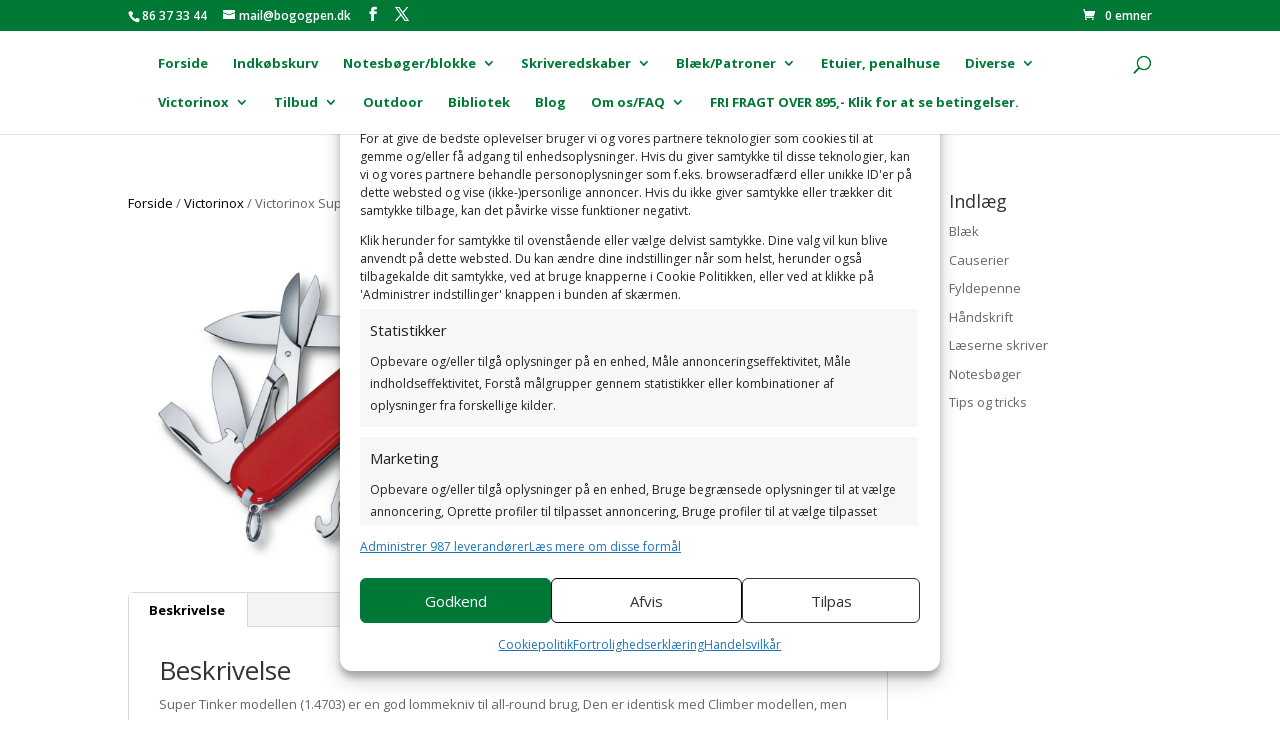

--- FILE ---
content_type: text/javascript
request_url: https://usercontent.one/wp/bogogpen.dk/wp-content/plugins/pluginsdk-gls-shipping/public/js/maps-leaflet.js?ver=1.0&media=1767020218
body_size: 1887
content:
console.log("Leaflet with maps loading...");

let markers = [];
let map;

const geographicalCenterOfDenmark = { lat: 55.963, lng: 11.764 };

  // map = L.map('map', {
  //   center: geographicalCenterOfDenmark,
  //   zoom: 6
  // });

  // // Initialize and add the map
  // L.tileLayer('https://tile.openstreetmap.org/{z}/{x}/{y}.png', {
  //   maxZoom: 19,
  //   attribution: '&copy; <a href="http://www.openstreetmap.org/copyright">OpenStreetMap</a>'
  // }).addTo(map);
  
  const greenTruckIcon = L.AwesomeMarkers.icon({
    icon: 'truck',
    prefix: 'fa',
    markerColor: 'green',
    iconColor: 'white'/*,
    spin: true*/
  });
    
  const redTruckIcon = L.AwesomeMarkers.icon({
    icon: 'truck',
    prefix: 'fa',
    markerColor: 'red',
    iconColor: 'white',
  });


function setMarkersAndPan(pakkeshopList) {
  // First remove all previous markers
  //removeMarkers();
  if (map != undefined) { map.remove(); }
 
  for (let i = 0; i < pakkeshopList.length; i++) {
    const pakkeshop = pakkeshopList[i];
    const parcelshopData =
      pakkeshop.Number +
      ", " +
      pakkeshop.CompanyName +
      ", " +
      pakkeshop.Streetname +
      ", " +
      pakkeshop.ZipCode +
      ", " +
      pakkeshop.CityName +
      ", " +
      pakkeshop.CountryCodeISO3166A2;


    const markerOptions = {
      id: pakkeshop.Number,
      shopData: parcelshopData,
      title: pakkeshop.CompanyName,
      clickable: true,
      //shopData: parcelshopData, 
      icon: greenTruckIcon
    };

    console.log(pakkeshop)

  let markerLocation = [parseFloat(pakkeshop.Latitude), parseFloat(pakkeshop.Longitude)];
  let marker = L.marker(markerLocation, markerOptions);
  
  markers.push(marker);   
  }

  // Add the markers to a layer group
  let markerGroup = L.layerGroup(markers);

  const geographicalCenterOfDenmark = { lat: 55.963, lng: 11.764 };

  map = L.map('map', {
    center: geographicalCenterOfDenmark,
    zoom: 6
  });

  // Initialize and add the map
  L.tileLayer('https://tile.openstreetmap.org/{z}/{x}/{y}.png', {
    maxZoom: 19,
    attribution: '&copy; <a href="http://www.openstreetmap.org/copyright">OpenStreetMap</a>'
  }).addTo(map);


  // Add the layer group to the map
  markerGroup.addTo(map);


// Geographic center of postal code //  
// Create a LatLngBounds object from the marker locations
let bounds = L.latLngBounds(markers.map(marker => marker.getLatLng()));

// Set the map view to fit the bounds of the markers
map.flyToBounds(bounds); /* TODO: may be Fit bounds is more appropriate here */
//map.setView(6);

selectMarker(markers);
} 


function selectMarker(markers) {

  // add click event listener to each marker
  markers.forEach(function (marker) {
    marker.addEventListener("click", function () {
     // unselect all markers
     unselectAllMarkers();
    
      // Select the clicked marker
      marker.setIcon(redTruckIcon);

      selectRadioWhenMarker(marker);
     
      let data = marker.options.shopData;

      setParcelshopDataInFields(data);
      showSelectedParcelshop(data);
     
    });
  });
}


function unselectAllMarkers() {
  // loop through all markers
  for (var i = 0; i < markers.length; i++) {
    // reset marker icon
    markers[i].setIcon(greenTruckIcon);
  }
}


function selectRadioWhenMarker(marker) {
  const radioButtons = document.getElementsByName("pakkeshop");
  const selectedId = marker.options.id;

  console.log(selectedId);
  console.log(radioButtons);

  // Loop through the radio buttons and select the one with the same 'id'
  radioButtons.forEach(function (radioButton) {
    if (radioButton.id === selectedId) {
      radioButton.checked = true;
      // Scroll the selected radio button into view
      radioButton.scrollIntoView({
        behavior: "smooth",
        block: "center",
        inline: "center",
      });
    }
  });
}


function removeMarkers() {
  for (let i = 0; i < markers.length; i++) {
    markers[i].remove();
  }
  markers = [];
}


// function setParcelshopDataInFields(parcelshopData) {
  
//   const parcelshopDataArray = parcelshopData.split(", "); 

//   let selectedNumber = parcelshopDataArray[0];
//   let selectedShop = parcelshopDataArray[1];
//   let selectedStreet = parcelshopDataArray[2];
//   let selectedZipcode = parcelshopDataArray[3];
//   let selectedCityname = parcelshopDataArray[4];

 

//   // print parcelshopDataArray values
//   for (let i = 0; i < parcelshopDataArray.length; i++) {
//     console.log(parcelshopDataArray[i]);
//   }

//   document
//     .getElementById("gls_shipping_parcelshop_number")
//     .setAttribute("value", selectedNumber);
//   // document
//   //   .getElementById("gls_shipping_parcelshop_number")
//   //   .setAttribute("value", selectedNumber);
//   // document
//   //   .getElementById("shipping_company")
//   //   .setAttribute("value", selectedShop);
//   // document
//   //   .getElementById("shipping_address_1")
//   //   .setAttribute("value", selectedStreet);
//   // document
//   //   .getElementById("shipping_postcode")
//   //   .setAttribute("value", selectedZipcode);
//   // document
//   //   .getElementById("shipping_city")
//   //   .setAttribute("value", selectedCityname);
// }


// function showSelectedParcelshop(data) {
//   // remove first 7 characters (5 characters ParcelShop number and ", ")
//   let parcelshopInfoModal = data.slice(7);
//     document.getElementById("selected-parcelshop").innerHTML = parcelshopInfoModal;
//     document.getElementById("chosen-gls-pakkeshop").innerHTML = parcelshopInfoModal;
// }

/*var myIcon = L.icon.extend({
  imagePath: 'js/bring_logo.jpg',
  // icon: boostr_shipping_params.plugin_root + '/assets/images/gls.png'
  //'plugin_root' => BOOSTR_SHIPPING_PLUGIN_URL,
  //define( 'BOOSTR_SHIPPING_PLUGIN_URL', plugins_url( '', __FILE__ ) );
  // define( 'BOOSTR_SHIPPING_PLUGIN_FILE', __FILE__ );
  iconSize: [38, 38],
  iconAnchor: [19, 38],
  popupAnchor: [0, -38]

});*/

function selectMarkerWhenRadio(radiobuttonId) {
  unselectAllMarkers();
  markers.forEach(function (marker) {
    let markerId = marker.options.id;
    if (markerId == radiobuttonId) {
      marker.setIcon(redTruckIcon);
    }
  });
}